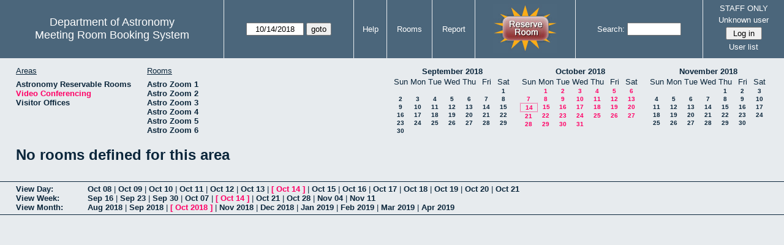

--- FILE ---
content_type: text/html; charset=utf-8
request_url: https://www.as.utexas.edu/meeting/month.php?year=2018&month=10&day=14&area=9&room=13
body_size: 26276
content:
<!DOCTYPE html>
<html>
  <head>
  <meta charset="utf-8">
    <link href="jquery/ui/css/sunny/jquery-ui-1.8.16.custom.css" rel="stylesheet" type="text/css">
    
    <link href="jquery/datatables/css/mrbs-page.css" rel="stylesheet" type="text/css">
    <link href="jquery/datatables/css/mrbs-table.css" rel="stylesheet" type="text/css">
    <link href="jquery/datatables/css/ColReorder.css" rel="stylesheet" type="text/css">
    <link href="jquery/datatables/css/ColVis.css" rel="stylesheet" type="text/css">
    
    <link rel="stylesheet" href="mrbs.css.php" type="text/css">
    <link rel="stylesheet" media="print" href="mrbs-print.css.php" type="text/css">

    <!--[if IE]>
    <link rel="stylesheet" href="mrbs-ie.css" type="text/css">
    <![endif]-->
    <!--[if IE 8]>
    <link rel="stylesheet" href="mrbs-ie8.css" type="text/css">
    <![endif]-->
    <!--[if lte IE 8]>
    <link rel="stylesheet" href="mrbs-ielte8.css" type="text/css">
    <![endif]-->
    <!--[if lte IE 7]>
    <link rel="stylesheet" href="mrbs-ielte7.css.php" type="text/css">
    <![endif]-->
    <!--[if lte IE 6]>
    <link rel="stylesheet" href="mrbs-ielte6.css" type="text/css">
    <![endif]-->
    
    <meta name="robots" content="noindex">
    <title>Meeting Room Booking System</title>

        
    <script type="text/javascript" src="jquery/jquery-1.6.4.min.js"></script>
    <script type="text/javascript" src="jquery/ui/jquery-ui-1.8.16.custom.min.js"></script>
    <script type="text/javascript" src="jquery/ui/jquery-ui-i18n.js"></script>
        <script type="text/javascript" src="jquery/ui/jquery-ui-datepicker-en.js"></script>
    <script type="text/javascript" src="jquery/ui/jquery-ui-datepicker-en-US.js"></script>
     
        <script type="text/javascript">
      //<![CDATA[
      var lteIE6 = false;
      //]]>
    </script>
    <!--[if lte IE 6]>
    <script type="text/javascript">
      //<![CDATA[
      var lteIE6 = true;
      //]]>
    </script>
    <![endif]-->
    
        <script type="text/javascript">
      //<![CDATA[
      var lteIE7 = false;
      //]]>
    </script>
    <!--[if lte IE 7]>
    <script type="text/javascript">
      //<![CDATA[
      var lteIE7 = true;
      //]]>
    </script>
    <![endif]-->
    
        <script type="text/javascript">
      //<![CDATA[
      var lteIE8 = false;
      //]]>
    </script>
    <!--[if lte IE 8]>
    <script type="text/javascript">
      //<![CDATA[
      var lteIE8 = true;
      //]]>
    </script>
    <![endif]-->
      
        <script type="text/javascript">

//<![CDATA[

function getErrorList(errors)
{
  var result = {html: '', text: ''};
  var patternSpan = /<span[\s\S]*span>/gi;
  var patternTags = /<\S[^><]*>/g;
  result.html += "<ul>";
  for (var i=0; i<errors.length; i++)
  {
    result.html += "<li>" + errors[i] + "<\/li>";
    result.text += '(' + (i+1).toString() + ') ';
        result.text += errors[i].replace(patternSpan, '').replace(patternTags, '') + "  \n";
  }
  result.html += "<\/ul>";
  return result;
}

$(function() {
  $.datepicker.setDefaults($.datepicker.regional['en']);
$.datepicker.setDefaults($.datepicker.regional['en']);
  $.datepicker.setDefaults({
    showOtherMonths: true,
    selectOtherMonths: true,
    changeMonth: true,
    changeYear: true,
    duration: 'fast',
    showWeek: false,
    firstDay: 0,
    altFormat: 'yy-mm-dd',
    onClose: function(dateText, inst) {datepicker_close(dateText, inst);}
  });
});


function datepicker_close(dateText, inst, formId)
{
  var alt_id = inst.id + '_alt';
  var date = document.getElementById(alt_id).value.split('-');
  document.getElementById(alt_id + '_year').value  = date[0];
  document.getElementById(alt_id + '_month').value = date[1];
  document.getElementById(alt_id + '_day').value   = date[2];
  document.getElementById(inst.id).blur();
    if (formId)
  {
    var form = document.getElementById(formId);
    form.submit();
  }
}




$(window).load(function() {

    // if there's a logon box, set the username input field in focus
  var logonForm = document.getElementById('logon');
  if (logonForm && logonForm.NewUserName)
  {
    logonForm.NewUserName.focus();
  }
  
    if (!lteIE6)
  {
    $('<input>').attr({
        type: 'hidden',
        name: 'datatable',
        value: '1'
      }).appendTo('#header_search');
  }
  

      if (lteIE6)
    {
      var dayWeekTable = $('#day_main, #week_main');
      dayWeekTable.find('td.new')
        .hover(function() {
            $(this).not('.multiple_booking').toggleClass('new_hover');
          });
      dayWeekTable.find('td')
        .hover(function() {
            $(this).parent().find('td.row_labels').toggleClass('row_labels_hover');
          });
      $('#month_main .valid a.new_booking')
        .parent().parent()
        .hover(function() {
            $(this).toggleClass('valid_hover');
          });
    }                             
                                     
    
});


//]]>
    </script>
  </head>
  <body class="non_js month">
    <script type="text/javascript">
      //<![CDATA[
      $('body').addClass('js').removeClass('non_js');
      //]]>
    </script> 

    <div class="screenonly">


  <table id="banner">
    <tr>
      <td id="company">
        <div>
          <div id="logo">
<span>Department of Astronomy</span>
</div>
          <div id="mrbs">
            <a href="index.php">Meeting Room Booking System</a>
          </div>
        </div>
      </td>
      
      <td>
        <form action="day.php" method="get" id="Form1">
          <div>
            <span id="dateselector">
<select name="day">
<option>1</option>
<option>2</option>
<option>3</option>
<option>4</option>
<option>5</option>
<option>6</option>
<option>7</option>
<option>8</option>
<option>9</option>
<option>10</option>
<option>11</option>
<option>12</option>
<option>13</option>
<option selected="selected">14</option>
<option>15</option>
<option>16</option>
<option>17</option>
<option>18</option>
<option>19</option>
<option>20</option>
<option>21</option>
<option>22</option>
<option>23</option>
<option>24</option>
<option>25</option>
<option>26</option>
<option>27</option>
<option>28</option>
<option>29</option>
<option>30</option>
<option>31</option>
</select>
<select name="month">
<option value="1">Jan</option>
<option value="2">Feb</option>
<option value="3">Mar</option>
<option value="4">Apr</option>
<option value="5">May</option>
<option value="6">Jun</option>
<option value="7">Jul</option>
<option value="8">Aug</option>
<option value="9">Sep</option>
<option value="10" selected="selected">Oct</option>
<option value="11">Nov</option>
<option value="12">Dec</option>
</select>
<select name="year">
<option value="2013">2013</option>
<option value="2014">2014</option>
<option value="2015">2015</option>
<option value="2016">2016</option>
<option value="2017">2017</option>
<option value="2018" selected="selected">2018</option>
<option value="2019">2019</option>
<option value="2020">2020</option>
<option value="2021">2021</option>
<option value="2022">2022</option>
<option value="2023">2023</option>
<option value="2024">2024</option>
<option value="2025">2025</option>
<option value="2026">2026</option>
<option value="2027">2027</option>
<option value="2028">2028</option>
<option value="2029">2029</option>
<option value="2030">2030</option>
</select>
</span>
  <script type="text/javascript">

  $(function() {
    $("#datepicker").datepicker({yearRange: '2013:2030',
                                                       altField: '#datepicker_alt'
                                                       , onClose: function(dateText, inst) {datepicker_close(dateText, inst, 'Form1');}                                                      });
        var initial_date = new Date(2018, 9, 14);
    var dateFormat = $("#datepicker").datepicker( "option", "dateFormat" );
    document.getElementById('datepicker').value = $.datepicker.formatDate(dateFormat, initial_date);
    document.getElementById('datepicker_alt_day').value = 14;
    document.getElementById('datepicker_alt_month').value = 10;
    document.getElementById('datepicker_alt_year').value = 2018;
    $(".ui-datepicker").draggable();
  });
 
  
  var dateselector = document.getElementById('dateselector');
  var datepicker_html = '<input class="date" type="text" id="datepicker">\n';
    datepicker_html += '<input type="hidden" id="datepicker_alt"'
  datepicker_html += ' name="_alt"';
  datepicker_html += ' value="2018-10-14"';
  datepicker_html += ' disabled="disabled">\n';
    datepicker_html += '<input type="hidden" id="datepicker_alt_day" name="day">\n';
  datepicker_html += '<input type="hidden" id="datepicker_alt_month" name="month">\n';
  datepicker_html += '<input type="hidden" id="datepicker_alt_year" name="year">\n';
  dateselector.innerHTML = datepicker_html;
  
  </script>
  <input type="hidden" name="area" value="9">
<input type="hidden" name="room" value="13">
<input type="submit" value="goto">
           </div>
        </form>
              </td>
      <td>
<a href="help.php?day=14&amp;month=10&amp;year=2018&amp;area=9&amp;room=13">Help</a>
</td>
<td>
<a href="admin.php?day=14&amp;month=10&amp;year=2018&amp;area=9&amp;room=13">Rooms</a>
</td>
<td>
<a href="report.php?day=14&amp;month=10&amp;year=2018&amp;area=9&amp;room=13">Report</a>
</td>
      
      <td style="background-color: #4b667b;">
      <a href="https://utexas.qualtrics.com/jfe/form/SV_b3MyFhuuGiKqZlc" target="_blank"><img border=0 width=105 height=80 src="images/book1.jpg" alt="book meeting room"></a>
      </td>
      <td>
        <form id="header_search" method="get" action="search.php">
          <div>
            <a href="search.php?advanced=1">Search:</a>
            <input type="text"   name="search_str" value="">
            <input type="hidden" name="day"        value="14">
            <input type="hidden" name="month"      value="10">
            <input type="hidden" name="year"       value="2018">
            <input type="hidden" name="area" value="9">
<input type="hidden" name="room" value="13">
          </div>
        </form>
      </td>
      
      <td>
STAFF ONLY
<div id="logon_box">
                <a href="">Unknown user</a>
                <form method="post" action="admin.php">
                  <div>
                    <input type="hidden" name="TargetURL" value="month.php?year=2018&amp;month=10&amp;day=14&amp;area=9&amp;room=13">
                    <input type="hidden" name="Action" value="QueryName">
                    <input type="submit" value=" Log in ">
                  </div>
                </form>
<a href="edit_users.php">User list</a>
</div>
</td>
    </tr>
  </table>
</div>

<div id="contents">
<div id="dwm_header" class="screenonly">
<div id="dwm_areas">
<h3>Areas</h3>
<ul>
<li><a href="month.php?year=2018&amp;month=10&amp;day=14&amp;area=2"><span>Astronomy Reservable Rooms</span></a></li>
<li><a href="month.php?year=2018&amp;month=10&amp;day=14&amp;area=9"><span class="current">Video Conferencing</span></a></li>
<li><a href="month.php?year=2018&amp;month=10&amp;day=14&amp;area=10"><span>Visitor Offices</span></a></li>
</ul>
</div>
<div id="dwm_rooms">
<h3>Rooms</h3><ul>
<li><a href="month.php?year=2018&amp;month=10&amp;day=14&amp;area=9&amp;room=29"><span>Astro Zoom 1</span></a></li>
<li><a href="month.php?year=2018&amp;month=10&amp;day=14&amp;area=9&amp;room=30"><span>Astro Zoom 2</span></a></li>
<li><a href="month.php?year=2018&amp;month=10&amp;day=14&amp;area=9&amp;room=31"><span>Astro Zoom 3</span></a></li>
<li><a href="month.php?year=2018&amp;month=10&amp;day=14&amp;area=9&amp;room=32"><span>Astro Zoom 4</span></a></li>
<li><a href="month.php?year=2018&amp;month=10&amp;day=14&amp;area=9&amp;room=33"><span>Astro Zoom 5</span></a></li>
<li><a href="month.php?year=2018&amp;month=10&amp;day=14&amp;area=9&amp;room=34"><span>Astro Zoom 6</span></a></li>
</ul>
</div>
<div id="cals" class="screenonly">
<div id="cal_last">
<table class="calendar">
<thead>
<tr>
<th colspan="7"><a href="month.php?year=2018&amp;month=09&amp;day=14&amp;area=9&amp;room=13">September&nbsp;2018</a></th>
</tr>
<tr>
<th>Sun</th>
<th>Mon</th>
<th>Tue</th>
<th>Wed</th>
<th>Thu</th>
<th>Fri</th>
<th>Sat</th>
</tr>
</thead>
<tbody>
<tr>
<td>&nbsp;</td>
<td>&nbsp;</td>
<td>&nbsp;</td>
<td>&nbsp;</td>
<td>&nbsp;</td>
<td>&nbsp;</td>
<td><a href="month.php?year=2018&amp;month=09&amp;day=1&amp;area=9&amp;room=13">1</a></td>
</tr>
<tr>
<td><a href="month.php?year=2018&amp;month=09&amp;day=2&amp;area=9&amp;room=13">2</a></td>
<td><a href="month.php?year=2018&amp;month=09&amp;day=3&amp;area=9&amp;room=13">3</a></td>
<td><a href="month.php?year=2018&amp;month=09&amp;day=4&amp;area=9&amp;room=13">4</a></td>
<td><a href="month.php?year=2018&amp;month=09&amp;day=5&amp;area=9&amp;room=13">5</a></td>
<td><a href="month.php?year=2018&amp;month=09&amp;day=6&amp;area=9&amp;room=13">6</a></td>
<td><a href="month.php?year=2018&amp;month=09&amp;day=7&amp;area=9&amp;room=13">7</a></td>
<td><a href="month.php?year=2018&amp;month=09&amp;day=8&amp;area=9&amp;room=13">8</a></td>
</tr>
<tr>
<td><a href="month.php?year=2018&amp;month=09&amp;day=9&amp;area=9&amp;room=13">9</a></td>
<td><a href="month.php?year=2018&amp;month=09&amp;day=10&amp;area=9&amp;room=13">10</a></td>
<td><a href="month.php?year=2018&amp;month=09&amp;day=11&amp;area=9&amp;room=13">11</a></td>
<td><a href="month.php?year=2018&amp;month=09&amp;day=12&amp;area=9&amp;room=13">12</a></td>
<td><a href="month.php?year=2018&amp;month=09&amp;day=13&amp;area=9&amp;room=13">13</a></td>
<td><a href="month.php?year=2018&amp;month=09&amp;day=14&amp;area=9&amp;room=13">14</a></td>
<td><a href="month.php?year=2018&amp;month=09&amp;day=15&amp;area=9&amp;room=13">15</a></td>
</tr>
<tr>
<td><a href="month.php?year=2018&amp;month=09&amp;day=16&amp;area=9&amp;room=13">16</a></td>
<td><a href="month.php?year=2018&amp;month=09&amp;day=17&amp;area=9&amp;room=13">17</a></td>
<td><a href="month.php?year=2018&amp;month=09&amp;day=18&amp;area=9&amp;room=13">18</a></td>
<td><a href="month.php?year=2018&amp;month=09&amp;day=19&amp;area=9&amp;room=13">19</a></td>
<td><a href="month.php?year=2018&amp;month=09&amp;day=20&amp;area=9&amp;room=13">20</a></td>
<td><a href="month.php?year=2018&amp;month=09&amp;day=21&amp;area=9&amp;room=13">21</a></td>
<td><a href="month.php?year=2018&amp;month=09&amp;day=22&amp;area=9&amp;room=13">22</a></td>
</tr>
<tr>
<td><a href="month.php?year=2018&amp;month=09&amp;day=23&amp;area=9&amp;room=13">23</a></td>
<td><a href="month.php?year=2018&amp;month=09&amp;day=24&amp;area=9&amp;room=13">24</a></td>
<td><a href="month.php?year=2018&amp;month=09&amp;day=25&amp;area=9&amp;room=13">25</a></td>
<td><a href="month.php?year=2018&amp;month=09&amp;day=26&amp;area=9&amp;room=13">26</a></td>
<td><a href="month.php?year=2018&amp;month=09&amp;day=27&amp;area=9&amp;room=13">27</a></td>
<td><a href="month.php?year=2018&amp;month=09&amp;day=28&amp;area=9&amp;room=13">28</a></td>
<td><a href="month.php?year=2018&amp;month=09&amp;day=29&amp;area=9&amp;room=13">29</a></td>
</tr>
<tr>
<td><a href="month.php?year=2018&amp;month=09&amp;day=30&amp;area=9&amp;room=13">30</a></td>
<td>&nbsp;</td>
<td>&nbsp;</td>
<td>&nbsp;</td>
<td>&nbsp;</td>
<td>&nbsp;</td>
<td>&nbsp;</td>
</tr>
</tbody>
</table>
</div>
<div id="cal_this">
<table class="calendar">
<thead>
<tr>
<th colspan="7"><a href="month.php?year=2018&amp;month=10&amp;day=14&amp;area=9&amp;room=13">October&nbsp;2018</a></th>
</tr>
<tr>
<th>Sun</th>
<th>Mon</th>
<th>Tue</th>
<th>Wed</th>
<th>Thu</th>
<th>Fri</th>
<th>Sat</th>
</tr>
</thead>
<tbody>
<tr>
<td>&nbsp;</td>
<td><a class="current" href="month.php?year=2018&amp;month=10&amp;day=1&amp;area=9&amp;room=13">1</a></td>
<td><a class="current" href="month.php?year=2018&amp;month=10&amp;day=2&amp;area=9&amp;room=13">2</a></td>
<td><a class="current" href="month.php?year=2018&amp;month=10&amp;day=3&amp;area=9&amp;room=13">3</a></td>
<td><a class="current" href="month.php?year=2018&amp;month=10&amp;day=4&amp;area=9&amp;room=13">4</a></td>
<td><a class="current" href="month.php?year=2018&amp;month=10&amp;day=5&amp;area=9&amp;room=13">5</a></td>
<td><a class="current" href="month.php?year=2018&amp;month=10&amp;day=6&amp;area=9&amp;room=13">6</a></td>
</tr>
<tr>
<td><a class="current" href="month.php?year=2018&amp;month=10&amp;day=7&amp;area=9&amp;room=13">7</a></td>
<td><a class="current" href="month.php?year=2018&amp;month=10&amp;day=8&amp;area=9&amp;room=13">8</a></td>
<td><a class="current" href="month.php?year=2018&amp;month=10&amp;day=9&amp;area=9&amp;room=13">9</a></td>
<td><a class="current" href="month.php?year=2018&amp;month=10&amp;day=10&amp;area=9&amp;room=13">10</a></td>
<td><a class="current" href="month.php?year=2018&amp;month=10&amp;day=11&amp;area=9&amp;room=13">11</a></td>
<td><a class="current" href="month.php?year=2018&amp;month=10&amp;day=12&amp;area=9&amp;room=13">12</a></td>
<td><a class="current" href="month.php?year=2018&amp;month=10&amp;day=13&amp;area=9&amp;room=13">13</a></td>
</tr>
<tr>
<td id="sticky_day"><a class="current" href="month.php?year=2018&amp;month=10&amp;day=14&amp;area=9&amp;room=13">14</a></td>
<td><a class="current" href="month.php?year=2018&amp;month=10&amp;day=15&amp;area=9&amp;room=13">15</a></td>
<td><a class="current" href="month.php?year=2018&amp;month=10&amp;day=16&amp;area=9&amp;room=13">16</a></td>
<td><a class="current" href="month.php?year=2018&amp;month=10&amp;day=17&amp;area=9&amp;room=13">17</a></td>
<td><a class="current" href="month.php?year=2018&amp;month=10&amp;day=18&amp;area=9&amp;room=13">18</a></td>
<td><a class="current" href="month.php?year=2018&amp;month=10&amp;day=19&amp;area=9&amp;room=13">19</a></td>
<td><a class="current" href="month.php?year=2018&amp;month=10&amp;day=20&amp;area=9&amp;room=13">20</a></td>
</tr>
<tr>
<td><a class="current" href="month.php?year=2018&amp;month=10&amp;day=21&amp;area=9&amp;room=13">21</a></td>
<td><a class="current" href="month.php?year=2018&amp;month=10&amp;day=22&amp;area=9&amp;room=13">22</a></td>
<td><a class="current" href="month.php?year=2018&amp;month=10&amp;day=23&amp;area=9&amp;room=13">23</a></td>
<td><a class="current" href="month.php?year=2018&amp;month=10&amp;day=24&amp;area=9&amp;room=13">24</a></td>
<td><a class="current" href="month.php?year=2018&amp;month=10&amp;day=25&amp;area=9&amp;room=13">25</a></td>
<td><a class="current" href="month.php?year=2018&amp;month=10&amp;day=26&amp;area=9&amp;room=13">26</a></td>
<td><a class="current" href="month.php?year=2018&amp;month=10&amp;day=27&amp;area=9&amp;room=13">27</a></td>
</tr>
<tr>
<td><a class="current" href="month.php?year=2018&amp;month=10&amp;day=28&amp;area=9&amp;room=13">28</a></td>
<td><a class="current" href="month.php?year=2018&amp;month=10&amp;day=29&amp;area=9&amp;room=13">29</a></td>
<td><a class="current" href="month.php?year=2018&amp;month=10&amp;day=30&amp;area=9&amp;room=13">30</a></td>
<td><a class="current" href="month.php?year=2018&amp;month=10&amp;day=31&amp;area=9&amp;room=13">31</a></td>
<td>&nbsp;</td>
<td>&nbsp;</td>
<td>&nbsp;</td>
</tr>
</tbody>
</table>
</div>
<div id="cal_next">
<table class="calendar">
<thead>
<tr>
<th colspan="7"><a href="month.php?year=2018&amp;month=11&amp;day=14&amp;area=9&amp;room=13">November&nbsp;2018</a></th>
</tr>
<tr>
<th>Sun</th>
<th>Mon</th>
<th>Tue</th>
<th>Wed</th>
<th>Thu</th>
<th>Fri</th>
<th>Sat</th>
</tr>
</thead>
<tbody>
<tr>
<td>&nbsp;</td>
<td>&nbsp;</td>
<td>&nbsp;</td>
<td>&nbsp;</td>
<td><a href="month.php?year=2018&amp;month=11&amp;day=1&amp;area=9&amp;room=13">1</a></td>
<td><a href="month.php?year=2018&amp;month=11&amp;day=2&amp;area=9&amp;room=13">2</a></td>
<td><a href="month.php?year=2018&amp;month=11&amp;day=3&amp;area=9&amp;room=13">3</a></td>
</tr>
<tr>
<td><a href="month.php?year=2018&amp;month=11&amp;day=4&amp;area=9&amp;room=13">4</a></td>
<td><a href="month.php?year=2018&amp;month=11&amp;day=5&amp;area=9&amp;room=13">5</a></td>
<td><a href="month.php?year=2018&amp;month=11&amp;day=6&amp;area=9&amp;room=13">6</a></td>
<td><a href="month.php?year=2018&amp;month=11&amp;day=7&amp;area=9&amp;room=13">7</a></td>
<td><a href="month.php?year=2018&amp;month=11&amp;day=8&amp;area=9&amp;room=13">8</a></td>
<td><a href="month.php?year=2018&amp;month=11&amp;day=9&amp;area=9&amp;room=13">9</a></td>
<td><a href="month.php?year=2018&amp;month=11&amp;day=10&amp;area=9&amp;room=13">10</a></td>
</tr>
<tr>
<td><a href="month.php?year=2018&amp;month=11&amp;day=11&amp;area=9&amp;room=13">11</a></td>
<td><a href="month.php?year=2018&amp;month=11&amp;day=12&amp;area=9&amp;room=13">12</a></td>
<td><a href="month.php?year=2018&amp;month=11&amp;day=13&amp;area=9&amp;room=13">13</a></td>
<td><a href="month.php?year=2018&amp;month=11&amp;day=14&amp;area=9&amp;room=13">14</a></td>
<td><a href="month.php?year=2018&amp;month=11&amp;day=15&amp;area=9&amp;room=13">15</a></td>
<td><a href="month.php?year=2018&amp;month=11&amp;day=16&amp;area=9&amp;room=13">16</a></td>
<td><a href="month.php?year=2018&amp;month=11&amp;day=17&amp;area=9&amp;room=13">17</a></td>
</tr>
<tr>
<td><a href="month.php?year=2018&amp;month=11&amp;day=18&amp;area=9&amp;room=13">18</a></td>
<td><a href="month.php?year=2018&amp;month=11&amp;day=19&amp;area=9&amp;room=13">19</a></td>
<td><a href="month.php?year=2018&amp;month=11&amp;day=20&amp;area=9&amp;room=13">20</a></td>
<td><a href="month.php?year=2018&amp;month=11&amp;day=21&amp;area=9&amp;room=13">21</a></td>
<td><a href="month.php?year=2018&amp;month=11&amp;day=22&amp;area=9&amp;room=13">22</a></td>
<td><a href="month.php?year=2018&amp;month=11&amp;day=23&amp;area=9&amp;room=13">23</a></td>
<td><a href="month.php?year=2018&amp;month=11&amp;day=24&amp;area=9&amp;room=13">24</a></td>
</tr>
<tr>
<td><a href="month.php?year=2018&amp;month=11&amp;day=25&amp;area=9&amp;room=13">25</a></td>
<td><a href="month.php?year=2018&amp;month=11&amp;day=26&amp;area=9&amp;room=13">26</a></td>
<td><a href="month.php?year=2018&amp;month=11&amp;day=27&amp;area=9&amp;room=13">27</a></td>
<td><a href="month.php?year=2018&amp;month=11&amp;day=28&amp;area=9&amp;room=13">28</a></td>
<td><a href="month.php?year=2018&amp;month=11&amp;day=29&amp;area=9&amp;room=13">29</a></td>
<td><a href="month.php?year=2018&amp;month=11&amp;day=30&amp;area=9&amp;room=13">30</a></td>
<td>&nbsp;</td>
</tr>
</tbody>
</table>
</div>
</div>
</div>
<h1>No rooms defined for this area</h1></div><div class="screenonly trailer" id="trailer">
<div id="viewday">
<div class="trailer_label">
<a href="day.php?year=2018&amp;month=10&amp;day=14&amp;area=9&amp;room=13">View Day:</a>
</div>
<div class="trailer_links">
<span><a href="day.php?year=2018&amp;month=10&amp;day=08&amp;area=9&amp;room=13">Oct 08</a></span>
 | <span><a href="day.php?year=2018&amp;month=10&amp;day=09&amp;area=9&amp;room=13">Oct 09</a></span>
 | <span><a href="day.php?year=2018&amp;month=10&amp;day=10&amp;area=9&amp;room=13">Oct 10</a></span>
 | <span><a href="day.php?year=2018&amp;month=10&amp;day=11&amp;area=9&amp;room=13">Oct 11</a></span>
 | <span><a href="day.php?year=2018&amp;month=10&amp;day=12&amp;area=9&amp;room=13">Oct 12</a></span>
 | <span><a href="day.php?year=2018&amp;month=10&amp;day=13&amp;area=9&amp;room=13">Oct 13</a></span>
 | <span class="current">[ <a href="day.php?year=2018&amp;month=10&amp;day=14&amp;area=9&amp;room=13">Oct 14</a> ]</span>
 | <span><a href="day.php?year=2018&amp;month=10&amp;day=15&amp;area=9&amp;room=13">Oct 15</a></span>
 | <span><a href="day.php?year=2018&amp;month=10&amp;day=16&amp;area=9&amp;room=13">Oct 16</a></span>
 | <span><a href="day.php?year=2018&amp;month=10&amp;day=17&amp;area=9&amp;room=13">Oct 17</a></span>
 | <span><a href="day.php?year=2018&amp;month=10&amp;day=18&amp;area=9&amp;room=13">Oct 18</a></span>
 | <span><a href="day.php?year=2018&amp;month=10&amp;day=19&amp;area=9&amp;room=13">Oct 19</a></span>
 | <span><a href="day.php?year=2018&amp;month=10&amp;day=20&amp;area=9&amp;room=13">Oct 20</a></span>
 | <span><a href="day.php?year=2018&amp;month=10&amp;day=21&amp;area=9&amp;room=13">Oct 21</a></span>
</div>
</div>
<div id="viewweek">
<div class="trailer_label">
<a href="week.php?year=2018&amp;month=10&amp;day=14&amp;area=9&amp;room=13">View Week:</a>
</div>
<div class="trailer_links">
  <a href="week.php?year=2018&amp;month=09&amp;day=16&amp;area=9&amp;room=13">Sep 16</a>
 |   <a href="week.php?year=2018&amp;month=09&amp;day=23&amp;area=9&amp;room=13">Sep 23</a>
 |   <a href="week.php?year=2018&amp;month=09&amp;day=30&amp;area=9&amp;room=13">Sep 30</a>
 |   <a href="week.php?year=2018&amp;month=10&amp;day=07&amp;area=9&amp;room=13">Oct 07</a>
 | <span class="current">
[   <a href="week.php?year=2018&amp;month=10&amp;day=14&amp;area=9&amp;room=13">Oct 14</a>
]</span>
 |   <a href="week.php?year=2018&amp;month=10&amp;day=21&amp;area=9&amp;room=13">Oct 21</a>
 |   <a href="week.php?year=2018&amp;month=10&amp;day=28&amp;area=9&amp;room=13">Oct 28</a>
 |   <a href="week.php?year=2018&amp;month=11&amp;day=04&amp;area=9&amp;room=13">Nov 04</a>
 |   <a href="week.php?year=2018&amp;month=11&amp;day=11&amp;area=9&amp;room=13">Nov 11</a>
</div>
</div>
<div id="viewmonth">
<div class="trailer_label">
<a href="month.php?year=2018&amp;month=10&amp;day=14&amp;area=9&amp;room=13">View Month:</a>
</div>
<div class="trailer_links">
  <a href="month.php?year=2018&amp;month=08&amp;day=14&amp;area=9&amp;room=13">Aug 2018</a>
 |   <a href="month.php?year=2018&amp;month=09&amp;day=14&amp;area=9&amp;room=13">Sep 2018</a>
 | <span class="current">
[   <a href="month.php?year=2018&amp;month=10&amp;day=14&amp;area=9&amp;room=13">Oct 2018</a>
]</span>
 |   <a href="month.php?year=2018&amp;month=11&amp;day=14&amp;area=9&amp;room=13">Nov 2018</a>
 |   <a href="month.php?year=2018&amp;month=12&amp;day=14&amp;area=9&amp;room=13">Dec 2018</a>
 |   <a href="month.php?year=2019&amp;month=01&amp;day=14&amp;area=9&amp;room=13">Jan 2019</a>
 |   <a href="month.php?year=2019&amp;month=02&amp;day=14&amp;area=9&amp;room=13">Feb 2019</a>
 |   <a href="month.php?year=2019&amp;month=03&amp;day=14&amp;area=9&amp;room=13">Mar 2019</a>
 |   <a href="month.php?year=2019&amp;month=04&amp;day=14&amp;area=9&amp;room=13">Apr 2019</a>
</div>
</div>
</div>
  </body>
</html>
